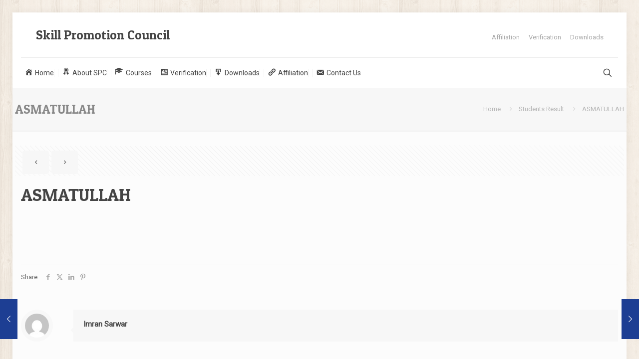

--- FILE ---
content_type: application/javascript
request_url: https://skillpromotion.net/wp-content/plugins/jp-students-result-management-system/js/scripts.js?ver=6.7.4
body_size: 157
content:
/*
	Author: S.k.joy
	Author URI: http://skjoy.info
*/

jQuery(document).ready(function($){
	$('#result-form').submit(function(e){
		//Execute when submit
		e.preventDefault();
		
		//Add necessary veriable
		
		var exam_reg = $('#exam-reg').val();
		
		//Add Jquery ajax method
		
		$.ajax({
			type: 'POST',
			url:  '../wp-admin/admin-ajax.php',
			data: {
				action: 'jsrms_student_result_view',
				examroll: exam_reg
			},
			
			// If Success it will be execute
			
			success: function(data){
				var checkext = $('.result-container').find('.student-result-container').length;
				
				if(checkext) {
					$('.student-result-container').html(data);
				} else {
					$('<div/>', {
					
					class: 'student-result-container',
					html: data
						
					}).insertAfter('.result');
				
				}
				
				
			},
			
			// If error it will be execute
			
			error: function(XMLHttpRequest, textStatus, errorTrown){
				alert(errorTrown);
			},
			
			// Add loader
			
			beforeSend: function(){
				   $('.loader').show()
			},
			complete: function(){
				   $('.loader').hide();
			}
  
		});
	});
});